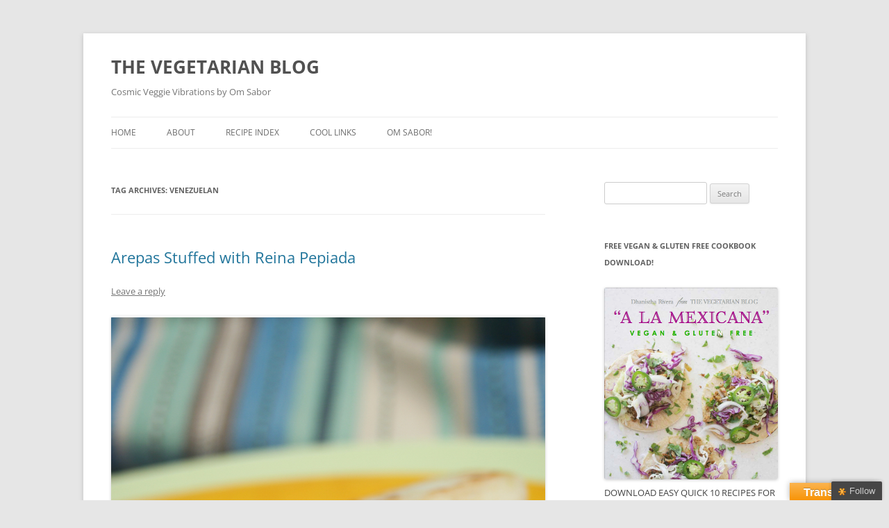

--- FILE ---
content_type: text/html; charset=UTF-8
request_url: https://thevegetarianblog.com/tag/venezuelan/
body_size: 18364
content:
<!DOCTYPE html>
<!--[if IE 7]>
<html class="ie ie7" >
<![endif]-->
<!--[if IE 8]>
<html class="ie ie8" >
<![endif]-->
<!--[if !(IE 7) & !(IE 8)]><!-->
<html >
<!--<![endif]-->
<head>
<meta charset="UTF-8" />
<meta name="viewport" content="width=device-width, initial-scale=1.0" />
<title>Venezuelan | THE VEGETARIAN BLOG</title>
<link rel="profile" href="https://gmpg.org/xfn/11" />
<link rel="pingback" href="https://thevegetarianblog.com/xmlrpc.php">
<!--[if lt IE 9]>
<script src="https://thevegetarianblog.com/wp-content/themes/twentytwelve/js/html5.js?ver=3.7.0" type="text/javascript"></script>
<![endif]-->
<meta name='robots' content='max-image-preview:large' />
	<style>img:is([sizes="auto" i], [sizes^="auto," i]) { contain-intrinsic-size: 3000px 1500px }</style>
	
            <script data-no-defer="1" data-ezscrex="false" data-cfasync="false" data-pagespeed-no-defer data-cookieconsent="ignore">
                var ctPublicFunctions = {"_ajax_nonce":"125553e38f","_rest_nonce":"34ba08ac5e","_ajax_url":"\/wp-admin\/admin-ajax.php","_rest_url":"https:\/\/thevegetarianblog.com\/wp-json\/","data__cookies_type":"none","data__ajax_type":"admin_ajax","data__bot_detector_enabled":1,"data__frontend_data_log_enabled":1,"cookiePrefix":"","wprocket_detected":false,"host_url":"thevegetarianblog.com","text__ee_click_to_select":"Click to select the whole data","text__ee_original_email":"The original one is","text__ee_got_it":"Got it","text__ee_blocked":"Blocked","text__ee_cannot_connect":"Cannot connect","text__ee_cannot_decode":"Can not decode email. Unknown reason","text__ee_email_decoder":"CleanTalk email decoder","text__ee_wait_for_decoding":"The magic is on the way, please wait for a few seconds!","text__ee_decoding_process":"Decoding the contact data, let us a few seconds to finish."}
            </script>
        
            <script data-no-defer="1" data-ezscrex="false" data-cfasync="false" data-pagespeed-no-defer data-cookieconsent="ignore">
                var ctPublic = {"_ajax_nonce":"125553e38f","settings__forms__check_internal":0,"settings__forms__check_external":0,"settings__forms__force_protection":0,"settings__forms__search_test":1,"settings__data__bot_detector_enabled":1,"settings__sfw__anti_crawler":0,"blog_home":"https:\/\/thevegetarianblog.com\/","pixel__setting":"3","pixel__enabled":false,"pixel__url":"https:\/\/moderate1-v4.cleantalk.org\/pixel\/999805ee79c390dbceccdc7829f7a2f7.gif","data__email_check_before_post":1,"data__email_check_exist_post":1,"data__cookies_type":"none","data__key_is_ok":0,"data__visible_fields_required":true,"wl_brandname":"Anti-Spam by CleanTalk","wl_brandname_short":"CleanTalk","ct_checkjs_key":2139160007,"emailEncoderPassKey":"cab3ff5d65f0d19805ae2e7e737fe7fb","bot_detector_forms_excluded":"W10=","advancedCacheExists":false,"varnishCacheExists":false,"wc_ajax_add_to_cart":false}
            </script>
        <link rel='dns-prefetch' href='//moderate.cleantalk.org' />
<link rel='dns-prefetch' href='//translate.google.com' />
<link rel='dns-prefetch' href='//www.youtube.com' />
<link rel="alternate" type="application/rss+xml" title="THE VEGETARIAN BLOG &raquo; Feed" href="https://thevegetarianblog.com/feed/" />
<link rel="alternate" type="application/rss+xml" title="THE VEGETARIAN BLOG &raquo; Comments Feed" href="https://thevegetarianblog.com/comments/feed/" />
<link rel="alternate" type="application/rss+xml" title="THE VEGETARIAN BLOG &raquo; Venezuelan Tag Feed" href="https://thevegetarianblog.com/tag/venezuelan/feed/" />
<script type="text/javascript">
/* <![CDATA[ */
window._wpemojiSettings = {"baseUrl":"https:\/\/s.w.org\/images\/core\/emoji\/15.0.3\/72x72\/","ext":".png","svgUrl":"https:\/\/s.w.org\/images\/core\/emoji\/15.0.3\/svg\/","svgExt":".svg","source":{"concatemoji":"https:\/\/thevegetarianblog.com\/wp-includes\/js\/wp-emoji-release.min.js?ver=6.7.4"}};
/*! This file is auto-generated */
!function(i,n){var o,s,e;function c(e){try{var t={supportTests:e,timestamp:(new Date).valueOf()};sessionStorage.setItem(o,JSON.stringify(t))}catch(e){}}function p(e,t,n){e.clearRect(0,0,e.canvas.width,e.canvas.height),e.fillText(t,0,0);var t=new Uint32Array(e.getImageData(0,0,e.canvas.width,e.canvas.height).data),r=(e.clearRect(0,0,e.canvas.width,e.canvas.height),e.fillText(n,0,0),new Uint32Array(e.getImageData(0,0,e.canvas.width,e.canvas.height).data));return t.every(function(e,t){return e===r[t]})}function u(e,t,n){switch(t){case"flag":return n(e,"\ud83c\udff3\ufe0f\u200d\u26a7\ufe0f","\ud83c\udff3\ufe0f\u200b\u26a7\ufe0f")?!1:!n(e,"\ud83c\uddfa\ud83c\uddf3","\ud83c\uddfa\u200b\ud83c\uddf3")&&!n(e,"\ud83c\udff4\udb40\udc67\udb40\udc62\udb40\udc65\udb40\udc6e\udb40\udc67\udb40\udc7f","\ud83c\udff4\u200b\udb40\udc67\u200b\udb40\udc62\u200b\udb40\udc65\u200b\udb40\udc6e\u200b\udb40\udc67\u200b\udb40\udc7f");case"emoji":return!n(e,"\ud83d\udc26\u200d\u2b1b","\ud83d\udc26\u200b\u2b1b")}return!1}function f(e,t,n){var r="undefined"!=typeof WorkerGlobalScope&&self instanceof WorkerGlobalScope?new OffscreenCanvas(300,150):i.createElement("canvas"),a=r.getContext("2d",{willReadFrequently:!0}),o=(a.textBaseline="top",a.font="600 32px Arial",{});return e.forEach(function(e){o[e]=t(a,e,n)}),o}function t(e){var t=i.createElement("script");t.src=e,t.defer=!0,i.head.appendChild(t)}"undefined"!=typeof Promise&&(o="wpEmojiSettingsSupports",s=["flag","emoji"],n.supports={everything:!0,everythingExceptFlag:!0},e=new Promise(function(e){i.addEventListener("DOMContentLoaded",e,{once:!0})}),new Promise(function(t){var n=function(){try{var e=JSON.parse(sessionStorage.getItem(o));if("object"==typeof e&&"number"==typeof e.timestamp&&(new Date).valueOf()<e.timestamp+604800&&"object"==typeof e.supportTests)return e.supportTests}catch(e){}return null}();if(!n){if("undefined"!=typeof Worker&&"undefined"!=typeof OffscreenCanvas&&"undefined"!=typeof URL&&URL.createObjectURL&&"undefined"!=typeof Blob)try{var e="postMessage("+f.toString()+"("+[JSON.stringify(s),u.toString(),p.toString()].join(",")+"));",r=new Blob([e],{type:"text/javascript"}),a=new Worker(URL.createObjectURL(r),{name:"wpTestEmojiSupports"});return void(a.onmessage=function(e){c(n=e.data),a.terminate(),t(n)})}catch(e){}c(n=f(s,u,p))}t(n)}).then(function(e){for(var t in e)n.supports[t]=e[t],n.supports.everything=n.supports.everything&&n.supports[t],"flag"!==t&&(n.supports.everythingExceptFlag=n.supports.everythingExceptFlag&&n.supports[t]);n.supports.everythingExceptFlag=n.supports.everythingExceptFlag&&!n.supports.flag,n.DOMReady=!1,n.readyCallback=function(){n.DOMReady=!0}}).then(function(){return e}).then(function(){var e;n.supports.everything||(n.readyCallback(),(e=n.source||{}).concatemoji?t(e.concatemoji):e.wpemoji&&e.twemoji&&(t(e.twemoji),t(e.wpemoji)))}))}((window,document),window._wpemojiSettings);
/* ]]> */
</script>
<style id='wp-emoji-styles-inline-css' type='text/css'>

	img.wp-smiley, img.emoji {
		display: inline !important;
		border: none !important;
		box-shadow: none !important;
		height: 1em !important;
		width: 1em !important;
		margin: 0 0.07em !important;
		vertical-align: -0.1em !important;
		background: none !important;
		padding: 0 !important;
	}
</style>
<link rel='stylesheet' id='wp-block-library-css' href='https://thevegetarianblog.com/wp-includes/css/dist/block-library/style.min.css?ver=6.7.4' type='text/css' media='all' />
<style id='wp-block-library-theme-inline-css' type='text/css'>
.wp-block-audio :where(figcaption){color:#555;font-size:13px;text-align:center}.is-dark-theme .wp-block-audio :where(figcaption){color:#ffffffa6}.wp-block-audio{margin:0 0 1em}.wp-block-code{border:1px solid #ccc;border-radius:4px;font-family:Menlo,Consolas,monaco,monospace;padding:.8em 1em}.wp-block-embed :where(figcaption){color:#555;font-size:13px;text-align:center}.is-dark-theme .wp-block-embed :where(figcaption){color:#ffffffa6}.wp-block-embed{margin:0 0 1em}.blocks-gallery-caption{color:#555;font-size:13px;text-align:center}.is-dark-theme .blocks-gallery-caption{color:#ffffffa6}:root :where(.wp-block-image figcaption){color:#555;font-size:13px;text-align:center}.is-dark-theme :root :where(.wp-block-image figcaption){color:#ffffffa6}.wp-block-image{margin:0 0 1em}.wp-block-pullquote{border-bottom:4px solid;border-top:4px solid;color:currentColor;margin-bottom:1.75em}.wp-block-pullquote cite,.wp-block-pullquote footer,.wp-block-pullquote__citation{color:currentColor;font-size:.8125em;font-style:normal;text-transform:uppercase}.wp-block-quote{border-left:.25em solid;margin:0 0 1.75em;padding-left:1em}.wp-block-quote cite,.wp-block-quote footer{color:currentColor;font-size:.8125em;font-style:normal;position:relative}.wp-block-quote:where(.has-text-align-right){border-left:none;border-right:.25em solid;padding-left:0;padding-right:1em}.wp-block-quote:where(.has-text-align-center){border:none;padding-left:0}.wp-block-quote.is-large,.wp-block-quote.is-style-large,.wp-block-quote:where(.is-style-plain){border:none}.wp-block-search .wp-block-search__label{font-weight:700}.wp-block-search__button{border:1px solid #ccc;padding:.375em .625em}:where(.wp-block-group.has-background){padding:1.25em 2.375em}.wp-block-separator.has-css-opacity{opacity:.4}.wp-block-separator{border:none;border-bottom:2px solid;margin-left:auto;margin-right:auto}.wp-block-separator.has-alpha-channel-opacity{opacity:1}.wp-block-separator:not(.is-style-wide):not(.is-style-dots){width:100px}.wp-block-separator.has-background:not(.is-style-dots){border-bottom:none;height:1px}.wp-block-separator.has-background:not(.is-style-wide):not(.is-style-dots){height:2px}.wp-block-table{margin:0 0 1em}.wp-block-table td,.wp-block-table th{word-break:normal}.wp-block-table :where(figcaption){color:#555;font-size:13px;text-align:center}.is-dark-theme .wp-block-table :where(figcaption){color:#ffffffa6}.wp-block-video :where(figcaption){color:#555;font-size:13px;text-align:center}.is-dark-theme .wp-block-video :where(figcaption){color:#ffffffa6}.wp-block-video{margin:0 0 1em}:root :where(.wp-block-template-part.has-background){margin-bottom:0;margin-top:0;padding:1.25em 2.375em}
</style>
<link rel='stylesheet' id='wpda_youtube_gutenberg_css-css' href='https://thevegetarianblog.com/wp-content/plugins/youtube-video-player/admin/gutenberg/style.css?ver=6.7.4' type='text/css' media='all' />
<style id='classic-theme-styles-inline-css' type='text/css'>
/*! This file is auto-generated */
.wp-block-button__link{color:#fff;background-color:#32373c;border-radius:9999px;box-shadow:none;text-decoration:none;padding:calc(.667em + 2px) calc(1.333em + 2px);font-size:1.125em}.wp-block-file__button{background:#32373c;color:#fff;text-decoration:none}
</style>
<style id='global-styles-inline-css' type='text/css'>
:root{--wp--preset--aspect-ratio--square: 1;--wp--preset--aspect-ratio--4-3: 4/3;--wp--preset--aspect-ratio--3-4: 3/4;--wp--preset--aspect-ratio--3-2: 3/2;--wp--preset--aspect-ratio--2-3: 2/3;--wp--preset--aspect-ratio--16-9: 16/9;--wp--preset--aspect-ratio--9-16: 9/16;--wp--preset--color--black: #000000;--wp--preset--color--cyan-bluish-gray: #abb8c3;--wp--preset--color--white: #fff;--wp--preset--color--pale-pink: #f78da7;--wp--preset--color--vivid-red: #cf2e2e;--wp--preset--color--luminous-vivid-orange: #ff6900;--wp--preset--color--luminous-vivid-amber: #fcb900;--wp--preset--color--light-green-cyan: #7bdcb5;--wp--preset--color--vivid-green-cyan: #00d084;--wp--preset--color--pale-cyan-blue: #8ed1fc;--wp--preset--color--vivid-cyan-blue: #0693e3;--wp--preset--color--vivid-purple: #9b51e0;--wp--preset--color--blue: #21759b;--wp--preset--color--dark-gray: #444;--wp--preset--color--medium-gray: #9f9f9f;--wp--preset--color--light-gray: #e6e6e6;--wp--preset--gradient--vivid-cyan-blue-to-vivid-purple: linear-gradient(135deg,rgba(6,147,227,1) 0%,rgb(155,81,224) 100%);--wp--preset--gradient--light-green-cyan-to-vivid-green-cyan: linear-gradient(135deg,rgb(122,220,180) 0%,rgb(0,208,130) 100%);--wp--preset--gradient--luminous-vivid-amber-to-luminous-vivid-orange: linear-gradient(135deg,rgba(252,185,0,1) 0%,rgba(255,105,0,1) 100%);--wp--preset--gradient--luminous-vivid-orange-to-vivid-red: linear-gradient(135deg,rgba(255,105,0,1) 0%,rgb(207,46,46) 100%);--wp--preset--gradient--very-light-gray-to-cyan-bluish-gray: linear-gradient(135deg,rgb(238,238,238) 0%,rgb(169,184,195) 100%);--wp--preset--gradient--cool-to-warm-spectrum: linear-gradient(135deg,rgb(74,234,220) 0%,rgb(151,120,209) 20%,rgb(207,42,186) 40%,rgb(238,44,130) 60%,rgb(251,105,98) 80%,rgb(254,248,76) 100%);--wp--preset--gradient--blush-light-purple: linear-gradient(135deg,rgb(255,206,236) 0%,rgb(152,150,240) 100%);--wp--preset--gradient--blush-bordeaux: linear-gradient(135deg,rgb(254,205,165) 0%,rgb(254,45,45) 50%,rgb(107,0,62) 100%);--wp--preset--gradient--luminous-dusk: linear-gradient(135deg,rgb(255,203,112) 0%,rgb(199,81,192) 50%,rgb(65,88,208) 100%);--wp--preset--gradient--pale-ocean: linear-gradient(135deg,rgb(255,245,203) 0%,rgb(182,227,212) 50%,rgb(51,167,181) 100%);--wp--preset--gradient--electric-grass: linear-gradient(135deg,rgb(202,248,128) 0%,rgb(113,206,126) 100%);--wp--preset--gradient--midnight: linear-gradient(135deg,rgb(2,3,129) 0%,rgb(40,116,252) 100%);--wp--preset--font-size--small: 13px;--wp--preset--font-size--medium: 20px;--wp--preset--font-size--large: 36px;--wp--preset--font-size--x-large: 42px;--wp--preset--spacing--20: 0.44rem;--wp--preset--spacing--30: 0.67rem;--wp--preset--spacing--40: 1rem;--wp--preset--spacing--50: 1.5rem;--wp--preset--spacing--60: 2.25rem;--wp--preset--spacing--70: 3.38rem;--wp--preset--spacing--80: 5.06rem;--wp--preset--shadow--natural: 6px 6px 9px rgba(0, 0, 0, 0.2);--wp--preset--shadow--deep: 12px 12px 50px rgba(0, 0, 0, 0.4);--wp--preset--shadow--sharp: 6px 6px 0px rgba(0, 0, 0, 0.2);--wp--preset--shadow--outlined: 6px 6px 0px -3px rgba(255, 255, 255, 1), 6px 6px rgba(0, 0, 0, 1);--wp--preset--shadow--crisp: 6px 6px 0px rgba(0, 0, 0, 1);}:where(.is-layout-flex){gap: 0.5em;}:where(.is-layout-grid){gap: 0.5em;}body .is-layout-flex{display: flex;}.is-layout-flex{flex-wrap: wrap;align-items: center;}.is-layout-flex > :is(*, div){margin: 0;}body .is-layout-grid{display: grid;}.is-layout-grid > :is(*, div){margin: 0;}:where(.wp-block-columns.is-layout-flex){gap: 2em;}:where(.wp-block-columns.is-layout-grid){gap: 2em;}:where(.wp-block-post-template.is-layout-flex){gap: 1.25em;}:where(.wp-block-post-template.is-layout-grid){gap: 1.25em;}.has-black-color{color: var(--wp--preset--color--black) !important;}.has-cyan-bluish-gray-color{color: var(--wp--preset--color--cyan-bluish-gray) !important;}.has-white-color{color: var(--wp--preset--color--white) !important;}.has-pale-pink-color{color: var(--wp--preset--color--pale-pink) !important;}.has-vivid-red-color{color: var(--wp--preset--color--vivid-red) !important;}.has-luminous-vivid-orange-color{color: var(--wp--preset--color--luminous-vivid-orange) !important;}.has-luminous-vivid-amber-color{color: var(--wp--preset--color--luminous-vivid-amber) !important;}.has-light-green-cyan-color{color: var(--wp--preset--color--light-green-cyan) !important;}.has-vivid-green-cyan-color{color: var(--wp--preset--color--vivid-green-cyan) !important;}.has-pale-cyan-blue-color{color: var(--wp--preset--color--pale-cyan-blue) !important;}.has-vivid-cyan-blue-color{color: var(--wp--preset--color--vivid-cyan-blue) !important;}.has-vivid-purple-color{color: var(--wp--preset--color--vivid-purple) !important;}.has-black-background-color{background-color: var(--wp--preset--color--black) !important;}.has-cyan-bluish-gray-background-color{background-color: var(--wp--preset--color--cyan-bluish-gray) !important;}.has-white-background-color{background-color: var(--wp--preset--color--white) !important;}.has-pale-pink-background-color{background-color: var(--wp--preset--color--pale-pink) !important;}.has-vivid-red-background-color{background-color: var(--wp--preset--color--vivid-red) !important;}.has-luminous-vivid-orange-background-color{background-color: var(--wp--preset--color--luminous-vivid-orange) !important;}.has-luminous-vivid-amber-background-color{background-color: var(--wp--preset--color--luminous-vivid-amber) !important;}.has-light-green-cyan-background-color{background-color: var(--wp--preset--color--light-green-cyan) !important;}.has-vivid-green-cyan-background-color{background-color: var(--wp--preset--color--vivid-green-cyan) !important;}.has-pale-cyan-blue-background-color{background-color: var(--wp--preset--color--pale-cyan-blue) !important;}.has-vivid-cyan-blue-background-color{background-color: var(--wp--preset--color--vivid-cyan-blue) !important;}.has-vivid-purple-background-color{background-color: var(--wp--preset--color--vivid-purple) !important;}.has-black-border-color{border-color: var(--wp--preset--color--black) !important;}.has-cyan-bluish-gray-border-color{border-color: var(--wp--preset--color--cyan-bluish-gray) !important;}.has-white-border-color{border-color: var(--wp--preset--color--white) !important;}.has-pale-pink-border-color{border-color: var(--wp--preset--color--pale-pink) !important;}.has-vivid-red-border-color{border-color: var(--wp--preset--color--vivid-red) !important;}.has-luminous-vivid-orange-border-color{border-color: var(--wp--preset--color--luminous-vivid-orange) !important;}.has-luminous-vivid-amber-border-color{border-color: var(--wp--preset--color--luminous-vivid-amber) !important;}.has-light-green-cyan-border-color{border-color: var(--wp--preset--color--light-green-cyan) !important;}.has-vivid-green-cyan-border-color{border-color: var(--wp--preset--color--vivid-green-cyan) !important;}.has-pale-cyan-blue-border-color{border-color: var(--wp--preset--color--pale-cyan-blue) !important;}.has-vivid-cyan-blue-border-color{border-color: var(--wp--preset--color--vivid-cyan-blue) !important;}.has-vivid-purple-border-color{border-color: var(--wp--preset--color--vivid-purple) !important;}.has-vivid-cyan-blue-to-vivid-purple-gradient-background{background: var(--wp--preset--gradient--vivid-cyan-blue-to-vivid-purple) !important;}.has-light-green-cyan-to-vivid-green-cyan-gradient-background{background: var(--wp--preset--gradient--light-green-cyan-to-vivid-green-cyan) !important;}.has-luminous-vivid-amber-to-luminous-vivid-orange-gradient-background{background: var(--wp--preset--gradient--luminous-vivid-amber-to-luminous-vivid-orange) !important;}.has-luminous-vivid-orange-to-vivid-red-gradient-background{background: var(--wp--preset--gradient--luminous-vivid-orange-to-vivid-red) !important;}.has-very-light-gray-to-cyan-bluish-gray-gradient-background{background: var(--wp--preset--gradient--very-light-gray-to-cyan-bluish-gray) !important;}.has-cool-to-warm-spectrum-gradient-background{background: var(--wp--preset--gradient--cool-to-warm-spectrum) !important;}.has-blush-light-purple-gradient-background{background: var(--wp--preset--gradient--blush-light-purple) !important;}.has-blush-bordeaux-gradient-background{background: var(--wp--preset--gradient--blush-bordeaux) !important;}.has-luminous-dusk-gradient-background{background: var(--wp--preset--gradient--luminous-dusk) !important;}.has-pale-ocean-gradient-background{background: var(--wp--preset--gradient--pale-ocean) !important;}.has-electric-grass-gradient-background{background: var(--wp--preset--gradient--electric-grass) !important;}.has-midnight-gradient-background{background: var(--wp--preset--gradient--midnight) !important;}.has-small-font-size{font-size: var(--wp--preset--font-size--small) !important;}.has-medium-font-size{font-size: var(--wp--preset--font-size--medium) !important;}.has-large-font-size{font-size: var(--wp--preset--font-size--large) !important;}.has-x-large-font-size{font-size: var(--wp--preset--font-size--x-large) !important;}
:where(.wp-block-post-template.is-layout-flex){gap: 1.25em;}:where(.wp-block-post-template.is-layout-grid){gap: 1.25em;}
:where(.wp-block-columns.is-layout-flex){gap: 2em;}:where(.wp-block-columns.is-layout-grid){gap: 2em;}
:root :where(.wp-block-pullquote){font-size: 1.5em;line-height: 1.6;}
</style>
<link rel='stylesheet' id='ct_public_css-css' href='https://thevegetarianblog.com/wp-content/plugins/cleantalk-spam-protect/css/cleantalk-public.min.css?ver=6.52' type='text/css' media='all' />
<link rel='stylesheet' id='ct_email_decoder_css-css' href='https://thevegetarianblog.com/wp-content/plugins/cleantalk-spam-protect/css/cleantalk-email-decoder.min.css?ver=6.52' type='text/css' media='all' />
<link rel='stylesheet' id='google-language-translator-css' href='https://thevegetarianblog.com/wp-content/plugins/google-language-translator/css/style.css?ver=6.0.20' type='text/css' media='' />
<link rel='stylesheet' id='glt-toolbar-styles-css' href='https://thevegetarianblog.com/wp-content/plugins/google-language-translator/css/toolbar.css?ver=6.0.20' type='text/css' media='' />
<link rel='stylesheet' id='instalink-min-css-1-css' href='https://thevegetarianblog.com/wp-content/plugins/instagram-shortcode-and-widget/css/instalink-1.5.0.min.css?ver=6.7.4' type='text/css' media='all' />
<link rel='stylesheet' id='SFSIPLUSmainCss-css' href='https://thevegetarianblog.com/wp-content/plugins/ultimate-social-media-plus/css/sfsi-style.css?ver=3.7.1' type='text/css' media='all' />
<link rel='stylesheet' id='twentytwelve-fonts-css' href='https://thevegetarianblog.com/wp-content/themes/twentytwelve/fonts/font-open-sans.css?ver=20230328' type='text/css' media='all' />
<link rel='stylesheet' id='twentytwelve-style-css' href='https://thevegetarianblog.com/wp-content/themes/twentytwelve/style.css?ver=20241112' type='text/css' media='all' />
<link rel='stylesheet' id='twentytwelve-block-style-css' href='https://thevegetarianblog.com/wp-content/themes/twentytwelve/css/blocks.css?ver=20240812' type='text/css' media='all' />
<!--[if lt IE 9]>
<link rel='stylesheet' id='twentytwelve-ie-css' href='https://thevegetarianblog.com/wp-content/themes/twentytwelve/css/ie.css?ver=20240722' type='text/css' media='all' />
<![endif]-->
<link rel='stylesheet' id='jquery-ui-style-css' href='https://thevegetarianblog.com/wp-content/plugins/youtube-video-player/admin/styles/jquery-ui.css?ver=6.7.4' type='text/css' media='all' />
<link rel='stylesheet' id='wpmu-wpmu-ui-3-min-css-css' href='https://thevegetarianblog.com/wp-content/plugins/wordpress-popup/inc/external/wpmu-lib/css/wpmu-ui.3.min.css?ver=6.7.4' type='text/css' media='all' />
<link rel='stylesheet' id='wpmu-animate-3-min-css-css' href='https://thevegetarianblog.com/wp-content/plugins/wordpress-popup/inc/external/wpmu-lib/css/animate.3.min.css?ver=6.7.4' type='text/css' media='all' />
<link rel='stylesheet' id='dashicons-css' href='https://thevegetarianblog.com/wp-includes/css/dashicons.min.css?ver=6.7.4' type='text/css' media='all' />
<link rel='stylesheet' id='thickbox-css' href='https://thevegetarianblog.com/wp-includes/js/thickbox/thickbox.css?ver=6.7.4' type='text/css' media='all' />
<link rel='stylesheet' id='front_end_youtube_style-css' href='https://thevegetarianblog.com/wp-content/plugins/youtube-video-player/front_end/styles/baze_styles_youtube.css?ver=6.7.4' type='text/css' media='all' />
<script type="text/javascript" data-pagespeed-no-defer src="https://thevegetarianblog.com/wp-content/plugins/cleantalk-spam-protect/js/apbct-public-bundle.min.js?ver=6.52" id="ct_public_functions-js"></script>
<script type="text/javascript" src="https://moderate.cleantalk.org/ct-bot-detector-wrapper.js?ver=6.52" id="ct_bot_detector-js" defer="defer" data-wp-strategy="defer"></script>
<script type="text/javascript" src="https://thevegetarianblog.com/wp-includes/js/jquery/jquery.min.js?ver=3.7.1" id="jquery-core-js"></script>
<script type="text/javascript" src="https://thevegetarianblog.com/wp-includes/js/jquery/jquery-migrate.min.js?ver=3.4.1" id="jquery-migrate-js"></script>
<script type="text/javascript" src="https://thevegetarianblog.com/wp-content/plugins/instagram-shortcode-and-widget/js/instalink-1.5.0.min.js?ver=6.7.4" id="instalink-min-js-1-js"></script>
<script type="text/javascript" src="https://thevegetarianblog.com/wp-content/themes/twentytwelve/js/navigation.js?ver=20141205" id="twentytwelve-navigation-js" defer="defer" data-wp-strategy="defer"></script>
<script type="text/javascript" src="https://thevegetarianblog.com/wp-content/plugins/youtube-video-player/front_end/scripts/youtube_embed_front_end.js?ver=6.7.4" id="youtube_front_end_api_js-js"></script>
<script type="text/javascript" src="https://www.youtube.com/iframe_api?ver=6.7.4" id="youtube_api_js-js"></script>
<link rel="https://api.w.org/" href="https://thevegetarianblog.com/wp-json/" /><link rel="alternate" title="JSON" type="application/json" href="https://thevegetarianblog.com/wp-json/wp/v2/tags/203" /><link rel="EditURI" type="application/rsd+xml" title="RSD" href="https://thevegetarianblog.com/xmlrpc.php?rsd" />
<meta name="generator" content="WordPress 6.7.4" />
<style>#google_language_translator{width:auto!important;}div.skiptranslate.goog-te-gadget{display:inline!important;}.goog-tooltip{display: none!important;}.goog-tooltip:hover{display: none!important;}.goog-text-highlight{background-color:transparent!important;border:none!important;box-shadow:none!important;}#flags{display:none;}#google_language_translator{color:transparent;}body{top:0px!important;}#goog-gt-{display:none!important;}font font{background-color:transparent!important;box-shadow:none!important;position:initial!important;}</style>	<script>
		window.addEventListener("sfsi_plus_functions_loaded", function() {
			var body = document.getElementsByTagName('body')[0];
			// console.log(body);
			body.classList.add("sfsi_plus_3.53");
		})
		// window.addEventListener('sfsi_plus_functions_loaded',function(e) {
		// 	jQuery("body").addClass("sfsi_plus_3.53")
		// });
		jQuery(document).ready(function(e) {
			jQuery("body").addClass("sfsi_plus_3.53")
		});

		function sfsi_plus_processfurther(ref) {
			var feed_id = '[base64]';
			var feedtype = 8;
			var email = jQuery(ref).find('input[name="email"]').val();
			var filter = /^(([^<>()[\]\\.,;:\s@\"]+(\.[^<>()[\]\\.,;:\s@\"]+)*)|(\".+\"))@((\[[0-9]{1,3}\.[0-9]{1,3}\.[0-9]{1,3}\.[0-9]{1,3}\])|(([a-zA-Z\-0-9]+\.)+[a-zA-Z]{2,}))$/;
			if ((email != "Enter your email") && (filter.test(email))) {
				if (feedtype == "8") {
					var url = "https://api.follow.it/subscription-form/" + feed_id + "/" + feedtype;
					window.open(url, "popupwindow", "scrollbars=yes,width=1080,height=760");
					return true;
				}
			} else {
				alert("Please enter email address");
				jQuery(ref).find('input[name="email"]').focus();
				return false;
			}
		}
	</script>
	<style>
		.sfsi_plus_subscribe_Popinner {
			width: 100% !important;
			height: auto !important;
			border: 1px solid #b5b5b5 !important;
			padding: 18px 0px !important;
			background-color: #ffffff !important;
		}

		.sfsi_plus_subscribe_Popinner form {
			margin: 0 20px !important;
		}

		.sfsi_plus_subscribe_Popinner h5 {
			font-family: Helvetica,Arial,sans-serif !important;

			font-weight: bold !important;
			color: #000000 !important;
			font-size: 16px !important;
			text-align: center !important;
			margin: 0 0 10px !important;
			padding: 0 !important;
		}

		.sfsi_plus_subscription_form_field {
			margin: 5px 0 !important;
			width: 100% !important;
			display: inline-flex;
			display: -webkit-inline-flex;
		}

		.sfsi_plus_subscription_form_field input {
			width: 100% !important;
			padding: 10px 0px !important;
		}

		.sfsi_plus_subscribe_Popinner input[type=email] {
			font-family: Helvetica,Arial,sans-serif !important;

			font-style: normal !important;
			color:  !important;
			font-size: 14px !important;
			text-align: center !important;
		}

		.sfsi_plus_subscribe_Popinner input[type=email]::-webkit-input-placeholder {
			font-family: Helvetica,Arial,sans-serif !important;

			font-style: normal !important;
			color:  !important;
			font-size: 14px !important;
			text-align: center !important;
		}

		.sfsi_plus_subscribe_Popinner input[type=email]:-moz-placeholder {
			/* Firefox 18- */
			font-family: Helvetica,Arial,sans-serif !important;

			font-style: normal !important;
			color:  !important;
			font-size: 14px !important;
			text-align: center !important;
		}

		.sfsi_plus_subscribe_Popinner input[type=email]::-moz-placeholder {
			/* Firefox 19+ */
			font-family: Helvetica,Arial,sans-serif !important;

			font-style: normal !important;
			color:  !important;
			font-size: 14px !important;
			text-align: center !important;
		}

		.sfsi_plus_subscribe_Popinner input[type=email]:-ms-input-placeholder {
			font-family: Helvetica,Arial,sans-serif !important;

			font-style: normal !important;
			color:  !important;
			font-size: 14px !important;
			text-align: center !important;
		}

		.sfsi_plus_subscribe_Popinner input[type=submit] {
			font-family: Helvetica,Arial,sans-serif !important;

			font-weight: bold !important;
			color: #000000 !important;
			font-size: 16px !important;
			text-align: center !important;
			background-color: #dedede !important;
		}
	</style>
	<meta name="follow.[base64]" content="2HjfyGxeGHcpmm947J3N"/><style type="text/css">.recentcomments a{display:inline !important;padding:0 !important;margin:0 !important;}</style><script type="text/javascript">
//<![CDATA[
jQuery(document).ready(function() {
	var dialog = jQuery('<div></div>')
	.html('<form method="post" action=""><input type="hidden" name="ip" value="18.224.215.114" /><p><label for="s2email">Your email:</label><br /><input type="text" name="email" id="s2email" value="" size="20" /></p><p><input type="submit" name="subscribe" value="Subscribe" />&nbsp;<input type="submit" name="unsubscribe" value="Unsubscribe" /></p></form>')
	.dialog({autoOpen: false, modal: true, zIndex: 10000, title: 'Subscribe to this blog'});
	jQuery('a.s2popup').click(function(){
		dialog.dialog('open');
		return false;
	});
});
//]]>
</script>

<!-- BEGIN GADWP v4.9.3.2 Universal Tracking - https://deconf.com/google-analytics-dashboard-wordpress/ -->
<script type="text/javascript">
(function($){
    $(window).load(function() {
        
            //Track Downloads
            $('a').filter(function() {
                return this.href.match(/.*\.(zip|mp3|mpeg|pdf|doc*|ppt*|xls*|jpeg|png|gif|tiff)(\?.*)?$/);
            }).click(function(e) {
                ga('send','event', 'download', 'click', this.href, {'nonInteraction': 1});
            });

            //Track Mailto
            $('a[href^="mailto"]').click(function(e) {
                ga('send','event', 'email', 'send', this.href, {'nonInteraction': 1});
             });
            
            //Track Outbound Links
            $('a[href^="http"]').filter(function() {
                if (!this.href.match(/.*\.(zip|mp3|mpeg|pdf|doc*|ppt*|xls*|jpeg|png|gif|tiff)(\?.*)?$/)){
                    if (this.href.indexOf('thevegetarianblog.com') == -1) return this.href;
                }
            }).click(function(e) {
                ga('send','event', 'outbound', 'click', this.href, {'nonInteraction': 1});
            });
		    		                });
})(jQuery);
</script>
<script>
  (function(i,s,o,g,r,a,m){i['GoogleAnalyticsObject']=r;i[r]=i[r]||function(){
  (i[r].q=i[r].q||[]).push(arguments)},i[r].l=1*new Date();a=s.createElement(o),
  m=s.getElementsByTagName(o)[0];a.async=1;a.src=g;m.parentNode.insertBefore(a,m)
  })(window,document,'script','//www.google-analytics.com/analytics.js','ga');
  ga('create', 'UA-49406616-1', 'auto');
  ga('require', 'displayfeatures');
  ga('require', 'linkid', 'linkid.js');
  ga('send', 'pageview', {'anonymizeIp': true});</script>

<!-- END GADWP Universal Tracking -->

</head>

<body data-rsssl=1 class="archive tag tag-venezuelan tag-203 wp-embed-responsive sfsi_plus_actvite_theme_default custom-font-enabled single-author">
<div id="page" class="hfeed site">
	<header id="masthead" class="site-header">
		<hgroup>
			<h1 class="site-title"><a href="https://thevegetarianblog.com/" rel="home">THE VEGETARIAN BLOG</a></h1>
			<h2 class="site-description">Cosmic Veggie Vibrations by Om Sabor</h2>
		</hgroup>

		<nav id="site-navigation" class="main-navigation">
			<button class="menu-toggle">Menu</button>
			<a class="assistive-text" href="#content">Skip to content</a>
			<div class="menu-menu-1-container"><ul id="menu-menu-1" class="nav-menu"><li id="menu-item-13" class="menu-item menu-item-type-custom menu-item-object-custom menu-item-home menu-item-13"><a href="https://thevegetarianblog.com/">Home</a></li>
<li id="menu-item-14" class="menu-item menu-item-type-post_type menu-item-object-page menu-item-14"><a href="https://thevegetarianblog.com/about/">About</a></li>
<li id="menu-item-16" class="menu-item menu-item-type-post_type menu-item-object-page menu-item-16"><a href="https://thevegetarianblog.com/recipes/">Recipe Index</a></li>
<li id="menu-item-1535" class="menu-item menu-item-type-post_type menu-item-object-page menu-item-has-children menu-item-1535"><a href="https://thevegetarianblog.com/classes-events/">Cool Links</a>
<ul class="sub-menu">
	<li id="menu-item-1920" class="menu-item menu-item-type-post_type menu-item-object-page menu-item-1920"><a href="https://thevegetarianblog.com/events/">Events</a></li>
	<li id="menu-item-1866" class="menu-item menu-item-type-post_type menu-item-object-page menu-item-1866"><a href="https://thevegetarianblog.com/arbonne/">Arbonne</a></li>
	<li id="menu-item-1552" class="menu-item menu-item-type-post_type menu-item-object-page menu-item-1552"><a href="https://thevegetarianblog.com/press/">Press</a></li>
	<li id="menu-item-15" class="menu-item menu-item-type-post_type menu-item-object-page menu-item-15"><a href="https://thevegetarianblog.com/contact/">Contact</a></li>
	<li id="menu-item-440" class="menu-item menu-item-type-post_type menu-item-object-page menu-item-440"><a href="https://thevegetarianblog.com/subscribe/">Subscribe</a></li>
</ul>
</li>
<li id="menu-item-1960" class="menu-item menu-item-type-post_type menu-item-object-page menu-item-1960"><a href="https://thevegetarianblog.com/om-sabor/">Om Sabor!</a></li>
</ul></div>		</nav><!-- #site-navigation -->

			</header><!-- #masthead -->

	<div id="main" class="wrapper">

	<section id="primary" class="site-content">
		<div id="content" role="main">

					<header class="archive-header">
				<h1 class="archive-title">
				Tag Archives: <span>Venezuelan</span>				</h1>

						</header><!-- .archive-header -->

			
	<article id="post-113" class="post-113 post type-post status-publish format-gallery hentry category-breakfast_brunch category-gluten-free-2 category-latin category-sides category-vegan category-vegetarian category-venezuelan tag-arepas tag-avocado tag-vegan tag-venezuelan post_format-post-format-gallery">
				<header class="entry-header">
			
						<h1 class="entry-title">
				<a href="https://thevegetarianblog.com/arepas-stuffed-with-reina-pepiada/" rel="bookmark">Arepas Stuffed with Reina Pepiada</a>
			</h1>
										<div class="comments-link">
					<a href="https://thevegetarianblog.com/arepas-stuffed-with-reina-pepiada/#respond"><span class="leave-reply">Leave a reply</span></a>				</div><!-- .comments-link -->
					</header><!-- .entry-header -->

				<div class="entry-content">
			<p><img decoding="async" src="https://thevegetarianblog.com/wp-content/uploads/2014/01/BESTAREPAS.jpg" alt="Vegan Arepas Recipe" /><br />
<em>Arepas</em> are a common breakfast and brunch from South America in both Venezuela and Colombia. Which country originally created it? &#8230;.who knows&#8230;(although i bet my venezuelan friend, Vrinda would highly object that they are Colombian), either way <em> Arepas</em> are just simply delicious. This recipe is for a popular dish called Reina Pepiada. It is a filling usually made with chicken, avocado and mayo, stuffed in a precooked cornmeal bread that formed like a patty. Arepas can be grilled, pan fried, baked or deep fried. They are pretty similar to the mexican gorditas and can be stuffed with countless fillings. If you looove avocado like I do, this dish will simply overwhelm your taste buds with pure bliss.<br />
<img fetchpriority="high" decoding="async" class="aligncenter size-full wp-image-722" src="https://thevegetarianblog.com/wp-content/uploads/2014/01/ArepasReinadePepiada.jpg" alt="Arepas de Reina Pepiada" width="1000" height="550" srcset="https://thevegetarianblog.com/wp-content/uploads/2014/01/ArepasReinadePepiada.jpg 1000w, https://thevegetarianblog.com/wp-content/uploads/2014/01/ArepasReinadePepiada-300x165.jpg 300w" sizes="(max-width: 1000px) 100vw, 1000px" /><br />
<strong>Serves 4-6</strong></p>
<p><strong>Arepas</strong><br />
4 cups warm water<br />
1 tsp salt<br />
3 cups of Venezuelan harina P.A.N.</p>
<p><strong>Filling</strong><br />
1 large yellow onion, diced<br />
1 package of chicken-less strips from Trader Joe’s or any other fake chicken meat (for gluten free; tofu strips, pre grilled, pan or deep fried)<br />
½ tsp salt<br />
2 tbsp of lemon juice<br />
1 avocado, halved, pitted, peeled, and chopped<br />
1/2 cup cilantro (aka coriander), finely chopped<br />
4 tbsp of Veganaise or Trader Joe’s eggless mayonnaise<br />
2 tsp of yellow mustard</p>
<ol>
<li>Finely shred and chop the chicken-less. Then in a medium heat, saute 1/2 of the minced onions in a pan for 1 minute, add the fake chicken or tofu and quickly stir for 5 minutes on a high flame, add salt, lemon juice and empty into a container, cover and cool in the fridge.</li>
<li>In a large bowl mix together the water and salt, and slowly add the harina P.A.N. as you mix it together with your fingers. Mix and knead until it forms a soft and fluffy dough. When you can pick up all of the dough in a mass without it sticking to your hands, it’s ready to form the arepas.</li>
<li>Make a ball with your hands, then gently flatten and form into a patty. You can wet your hands with a little water if the dough is a bit sticky. Heat 4 tablespoon of the vegetable oil in a large nonstick pan over medium-low heat for 2 minutes. Cook the arepas until they release from the pan and are able to be moved. Cook for about 4 minute 30 seconds (or until they are golden on the side) and then flip and cook the other side for another 4 minute 30 seconds.</li>
<li>Arepas are cooked when you tap them and they sound like a drum. Repeat with the remaining masa until you fill up the pan. When they are all ready, split the arepas in half, then scrape out and discard a bit of the middle.</li>
<li>Add the remaining chopped onion, avocado, cilantro, Veganaise, and mustard to the chilled fake chicken or tofu. Mix well and check if it needs more salt or lemon. Stuff the arepas with the mixture and enjoy immediately.</li>
</ol>
<p>
		<style type="text/css">
			#gallery-1 {
				margin: auto;
			}
			#gallery-1 .gallery-item {
				float: left;
				margin-top: 10px;
				text-align: center;
				width: 25%;
			}
			#gallery-1 img {
				border: 2px solid #cfcfcf;
			}
			#gallery-1 .gallery-caption {
				margin-left: 0;
			}
			/* see gallery_shortcode() in wp-includes/media.php */
		</style>
		<div id='gallery-1' class='gallery galleryid-113 gallery-columns-4 gallery-size-thumbnail'><dl class='gallery-item'>
			<dt class='gallery-icon landscape'>
				<a href='https://thevegetarianblog.com/arepas-stuffed-with-reina-pepiada/harina-p-a-n/'><img decoding="async" width="150" height="150" src="https://thevegetarianblog.com/wp-content/uploads/2014/01/harina-P.A.N-150x150.jpg" class="attachment-thumbnail size-thumbnail" alt="harina P.A.N." aria-describedby="gallery-1-126" /></a>
			</dt>
				<dd class='wp-caption-text gallery-caption' id='gallery-1-126'>
				Harina P.A.N.
				</dd></dl><dl class='gallery-item'>
			<dt class='gallery-icon landscape'>
				<a href='https://thevegetarianblog.com/arepas-stuffed-with-reina-pepiada/chickenless/'><img decoding="async" width="150" height="150" src="https://thevegetarianblog.com/wp-content/uploads/2014/01/chickenless-150x150.jpg" class="attachment-thumbnail size-thumbnail" alt="" /></a>
			</dt></dl><dl class='gallery-item'>
			<dt class='gallery-icon portrait'>
				<a href='https://thevegetarianblog.com/arepas-stuffed-with-reina-pepiada/ingredients-for-reina-pepiada/'><img loading="lazy" decoding="async" width="150" height="150" src="https://thevegetarianblog.com/wp-content/uploads/2014/01/ingredients-for-reina-pepiada-150x150.jpg" class="attachment-thumbnail size-thumbnail" alt="" /></a>
			</dt></dl><dl class='gallery-item'>
			<dt class='gallery-icon portrait'>
				<a href='https://thevegetarianblog.com/arepas-stuffed-with-reina-pepiada/making-masa1/'><img loading="lazy" decoding="async" width="150" height="150" src="https://thevegetarianblog.com/wp-content/uploads/2014/01/making-masa1-150x150.jpg" class="attachment-thumbnail size-thumbnail" alt="" /></a>
			</dt></dl><br style="clear: both" />
		</div>
<br />
<img loading="lazy" decoding="async" class="aligncenter size-full wp-image-726" src="https://thevegetarianblog.com/wp-content/uploads/2014/01/ArepaPepiada.jpg" alt="Arepas Reina de Pepiada" width="1000" height="528" srcset="https://thevegetarianblog.com/wp-content/uploads/2014/01/ArepaPepiada.jpg 1000w, https://thevegetarianblog.com/wp-content/uploads/2014/01/ArepaPepiada-300x158.jpg 300w" sizes="auto, (max-width: 1000px) 100vw, 1000px" /></p>
[plulz_social_like width="350" send="false" font="arial" action="like" layout="standard" faces="false" ]
					</div><!-- .entry-content -->
		
		<footer class="entry-meta">
			This entry was posted in <a href="https://thevegetarianblog.com/category/breakfast_brunch/" rel="category tag">Breakfast + Brunch</a>, <a href="https://thevegetarianblog.com/category/gluten-free-2/" rel="category tag">Gluten Free</a>, <a href="https://thevegetarianblog.com/category/latin/" rel="category tag">Latin</a>, <a href="https://thevegetarianblog.com/category/sides/" rel="category tag">Sides</a>, <a href="https://thevegetarianblog.com/category/vegan/" rel="category tag">Vegan</a>, <a href="https://thevegetarianblog.com/category/vegetarian/" rel="category tag">Vegetarian</a>, <a href="https://thevegetarianblog.com/category/venezuelan/" rel="category tag">Venezuelan</a> and tagged <a href="https://thevegetarianblog.com/tag/arepas/" rel="tag">Arepas</a>, <a href="https://thevegetarianblog.com/tag/avocado/" rel="tag">Avocado</a>, <a href="https://thevegetarianblog.com/tag/vegan/" rel="tag">Vegan</a>, <a href="https://thevegetarianblog.com/tag/venezuelan/" rel="tag">Venezuelan</a> on <a href="https://thevegetarianblog.com/arepas-stuffed-with-reina-pepiada/" title="11:11 pm" rel="bookmark"><time class="entry-date" datetime="2014-01-30T23:11:09-08:00">January 30, 2014</time></a><span class="by-author"> by <span class="author vcard"><a class="url fn n" href="https://thevegetarianblog.com/author/dhanistha/" title="View all posts by Dhanistha R." rel="author">Dhanistha R.</a></span></span>.								</footer><!-- .entry-meta -->
	</article><!-- #post -->

		
		</div><!-- #content -->
	</section><!-- #primary -->


			<div id="secondary" class="widget-area" role="complementary">
			<aside id="search-3" class="widget widget_search"><form role="search" method="get" id="searchform" class="searchform" action="https://thevegetarianblog.com/">
				<div>
					<label class="screen-reader-text" for="s">Search for:</label>
					<input type="text" value="" name="s" id="s" />
					<input type="submit" id="searchsubmit" value="Search" />
				</div>
			<label id="apbct_label_id_81460" class="apbct_special_field"><input
                    class="apbct_special_field apbct__email_id__search_form"
                    name="apbct_email_id__search_form"
                    type="text" size="30" maxlength="200" autocomplete="off"
                    value=""
                /></label><input
                   id="apbct_submit_id__search_form" 
                   class="apbct_special_field apbct__email_id__search_form"
                   name="apbct_submit_id__search_form"  
                   type="submit"
                   size="30"
                   maxlength="200"
                   value="45280"
               /></form></aside><aside id="text-8" class="widget widget_text"><h3 class="widget-title">FREE VEGAN &#038; GLUTEN FREE COOKBOOK DOWNLOAD!</h3>			<div class="textwidget"><p><a href="https://thevegetarianblog.com/free-ebook-download-a-la-mexicana/"><img src="https://thevegetarianblog.com/wp-content/uploads/2015/09/Screen-Shot-2015-09-30-at-4.28.12-PM.png" alt="vegan mexican cookbook"/></a> DOWNLOAD EASY QUICK 10 RECIPES FOR FREE :)</p>
</div>
		</aside><aside id="text-10" class="widget widget_text"><h3 class="widget-title">CHECK OUT OUR Vegan Pop Ups in San Francisco, CALIFORNIA!</h3>			<div class="textwidget"><a href="https://eatfeastly.com/omsabor"><img src="https://thevegetarianblog.com/wp-content/uploads/2018/01/1Om-Sabor-Nameplate-1000x1000.jpg"/>  </a>
<br />
<br />
<strong>VEGAN SKIN CARE</strong>
<a href="http://www.arbonne.com/pws/DhanisthaRivera/tabs/home.aspx" target="_blank"</a><img src="https://thevegetarianblog.com/wp-content/uploads/2016/10/Brand-Book_facebook_image.jpg"/></a>
Recently heard of this amazing all VEGAN skincare, makeup, nutritional shakes, protein and much more cruelty free and plant based products for our well being!!!</div>
		</aside><aside id="glt_widget-3" class="widget widget_glt_widget"><h3 class="widget-title">Translate to your language:</h3><div id="google_language_translator" class="default-language-en"></div></aside><aside id="text-6" class="widget widget_text"><h3 class="widget-title">Favoritos!</h3>			<div class="textwidget"><a href="https://thevegetarianblog.com/vegan-zoodles-cilantro-basil-sundried-tomato-pesto/"><img src="https://thevegetarianblog.com/wp-content/uploads/2015/05/overheadzoodle.jpg"/><br /><em>Vegan Zoodles + Cilantro, Basil & Sundried Tomato Pesto</em></a>
<br /><br /><a href="https://thevegetarianblog.com/nopales-tamales"><img src="https://thevegetarianblog.com/wp-content/uploads/2015/06/AwardWinninTamales.jpg"/><em> Award Winning Nopales Tamales</em></a>
<br /><br />
<a href="https://thevegetarianblog.com/pico-de-gallo-salsa-roja-totopos/"> <img src="https://thevegetarianblog.com/wp-content/uploads/2014/04/Salsas1.jpg"/><em> Fresh Home Made Chips & Salsa</em></a><br /><br />
<a href="https://thevegetarianblog.com/broccoli-and-almond-soup/"><img src="https://thevegetarianblog.com/wp-content/uploads/2014/04/brocollisoup.jpg"/> <em>Almond Broccoli Soup</em></a><br /><br />
<a href="https://thevegetarianblog.com/pozole/"><img src="https://thevegetarianblog.com/wp-content/uploads/2015/06/vegetarianpozole.jpg"/> <em>Quick Mexican Pozole Rapido</em></a></div>
		</aside><aside id="categories-4" class="widget widget_categories"><h3 class="widget-title">Categories</h3>
			<ul>
					<li class="cat-item cat-item-6"><a href="https://thevegetarianblog.com/category/appetizers_snacks/">Appetizers + Snacks</a>
</li>
	<li class="cat-item cat-item-194"><a href="https://thevegetarianblog.com/category/arbonne/">arbonne</a>
</li>
	<li class="cat-item cat-item-134"><a href="https://thevegetarianblog.com/category/asian/">Asian</a>
</li>
	<li class="cat-item cat-item-8"><a href="https://thevegetarianblog.com/category/breakfast_brunch/">Breakfast + Brunch</a>
</li>
	<li class="cat-item cat-item-99"><a href="https://thevegetarianblog.com/category/cookbook/">cookbook</a>
</li>
	<li class="cat-item cat-item-100"><a href="https://thevegetarianblog.com/category/ebook/">ebook</a>
</li>
	<li class="cat-item cat-item-155"><a href="https://thevegetarianblog.com/category/farm-to-table/">Farm To Table</a>
</li>
	<li class="cat-item cat-item-63"><a href="https://thevegetarianblog.com/category/gluten-free-2/">Gluten Free</a>
</li>
	<li class="cat-item cat-item-119"><a href="https://thevegetarianblog.com/category/happy-holidays/">Happy Holidays!</a>
</li>
	<li class="cat-item cat-item-47"><a href="https://thevegetarianblog.com/category/indian/">Indian</a>
</li>
	<li class="cat-item cat-item-33"><a href="https://thevegetarianblog.com/category/italian/">Italian</a>
</li>
	<li class="cat-item cat-item-145"><a href="https://thevegetarianblog.com/category/kickstarter/">Kickstarter</a>
</li>
	<li class="cat-item cat-item-62"><a href="https://thevegetarianblog.com/category/latin/">Latin</a>
</li>
	<li class="cat-item cat-item-5"><a href="https://thevegetarianblog.com/category/maincourse/">Main Course</a>
</li>
	<li class="cat-item cat-item-195"><a href="https://thevegetarianblog.com/category/make-up/">make up</a>
</li>
	<li class="cat-item cat-item-86"><a href="https://thevegetarianblog.com/category/meals-under-15-minutes/">Meals under 15 Minutes</a>
</li>
	<li class="cat-item cat-item-16"><a href="https://thevegetarianblog.com/category/mexican/">Mexican</a>
</li>
	<li class="cat-item cat-item-10"><a href="https://thevegetarianblog.com/category/panini_sandwiches/">Paninis + Sandwiches</a>
</li>
	<li class="cat-item cat-item-197"><a href="https://thevegetarianblog.com/category/plant-based/">Plant Based</a>
</li>
	<li class="cat-item cat-item-146"><a href="https://thevegetarianblog.com/category/raw/">Raw</a>
</li>
	<li class="cat-item cat-item-4"><a href="https://thevegetarianblog.com/category/salads/">Salads</a>
</li>
	<li class="cat-item cat-item-7"><a href="https://thevegetarianblog.com/category/sides/">Sides</a>
</li>
	<li class="cat-item cat-item-196"><a href="https://thevegetarianblog.com/category/skin-care/">skin care</a>
</li>
	<li class="cat-item cat-item-3"><a href="https://thevegetarianblog.com/category/soups/">Soups</a>
</li>
	<li class="cat-item cat-item-56"><a href="https://thevegetarianblog.com/category/traveling/">traveling</a>
</li>
	<li class="cat-item cat-item-1"><a href="https://thevegetarianblog.com/category/uncategorized/">Uncategorized</a>
</li>
	<li class="cat-item cat-item-32"><a href="https://thevegetarianblog.com/category/vegan/">Vegan</a>
</li>
	<li class="cat-item cat-item-193"><a href="https://thevegetarianblog.com/category/vegan-beer-festival/">Vegan Beer Festival</a>
</li>
	<li class="cat-item cat-item-41"><a href="https://thevegetarianblog.com/category/vegetarian/">Vegetarian</a>
</li>
	<li class="cat-item cat-item-82"><a href="https://thevegetarianblog.com/category/vegetarian-gift-ideas/">Vegetarian Gift Ideas</a>
</li>
	<li class="cat-item cat-item-30"><a href="https://thevegetarianblog.com/category/venezuelan/">Venezuelan</a>
</li>
	<li class="cat-item cat-item-162"><a href="https://thevegetarianblog.com/category/vietnamese/">Vietnamese</a>
</li>
	<li class="cat-item cat-item-130"><a href="https://thevegetarianblog.com/category/zoodles/">Zoodles</a>
</li>
			</ul>

			</aside><aside id="isw_widget-2" class="widget widget_isw_widget"><h3 class="widget-title">The Vegetarian Instagram</h3>	 <style>
		.instagram-title{
			font-weight: bold;font-size:18px;padding-bottom:20px; border-bottom:3px solid #f1f1f1; margin-bottom: 20px; text-align:center
		}
		@media (-webkit-min-device-pixel-ratio: 1.5), (min-device-pixel-ratio:1.5) {
			#ISW_container_1655 .instalink-header-logo {
				background: url('https://thevegetarianblog.com/wp-content/plugins/instagram-shortcode-and-widget/images/instagram.GIF') no-repeat;
				background-size: 18px 18px;
			}
		}
		#ISW_container_1655 .instalink-cap::before {
			background: url('https://thevegetarianblog.com/wp-content/plugins/instagram-shortcode-and-widget/images/instagram.GIF') no-repeat;
		}
		
		#ISW_container_1655{
			margin-bottom:40px;
		}
		a {
			border-bottom: none !important;
		}
	 </style>
	
	<div id="ISW_container_1655" style="widht:100%">
				<div data-il data-il-client-id="461fc59c1e834d95a4dfbaf28b11f850" data-il-username="thevegetarianblog"  data-il-lang="en" data-il-show-heading="true" data-il-scroll="true" data-il-width="100%" data-il-height="600px" data-il-image-size="medium" data-il-bg-color="#dd5454" data-il-content-bg-color="transparent" data-il-font-color="#fff" ></div>
	</div>
</aside><aside id="tag_cloud-3" class="widget widget_tag_cloud"><h3 class="widget-title">Our Popular Searches</h3><div class="tagcloud"><ul class='wp-tag-cloud' role='list'>
	<li><a href="https://thevegetarianblog.com/tag/avocado/" class="tag-cloud-link tag-link-66 tag-link-position-1" style="font-size: 19pt;" aria-label="Avocado (6 items)">Avocado</a></li>
	<li><a href="https://thevegetarianblog.com/tag/basil/" class="tag-cloud-link tag-link-64 tag-link-position-2" style="font-size: 20pt;" aria-label="Basil (7 items)">Basil</a></li>
	<li><a href="https://thevegetarianblog.com/tag/braggs/" class="tag-cloud-link tag-link-153 tag-link-position-3" style="font-size: 11.6pt;" aria-label="braggs (2 items)">braggs</a></li>
	<li><a href="https://thevegetarianblog.com/tag/cabbage/" class="tag-cloud-link tag-link-21 tag-link-position-4" style="font-size: 14pt;" aria-label="Cabbage (3 items)">Cabbage</a></li>
	<li><a href="https://thevegetarianblog.com/tag/carrots/" class="tag-cloud-link tag-link-73 tag-link-position-5" style="font-size: 17.6pt;" aria-label="Carrots (5 items)">Carrots</a></li>
	<li><a href="https://thevegetarianblog.com/tag/cauliflower/" class="tag-cloud-link tag-link-72 tag-link-position-6" style="font-size: 11.6pt;" aria-label="Cauliflower (2 items)">Cauliflower</a></li>
	<li><a href="https://thevegetarianblog.com/tag/celery/" class="tag-cloud-link tag-link-80 tag-link-position-7" style="font-size: 11.6pt;" aria-label="Celery (2 items)">Celery</a></li>
	<li><a href="https://thevegetarianblog.com/tag/chickpeas/" class="tag-cloud-link tag-link-176 tag-link-position-8" style="font-size: 11.6pt;" aria-label="Chickpeas (2 items)">Chickpeas</a></li>
	<li><a href="https://thevegetarianblog.com/tag/chile-california/" class="tag-cloud-link tag-link-85 tag-link-position-9" style="font-size: 11.6pt;" aria-label="Chile California (2 items)">Chile California</a></li>
	<li><a href="https://thevegetarianblog.com/tag/cilantro/" class="tag-cloud-link tag-link-40 tag-link-position-10" style="font-size: 21pt;" aria-label="cilantro (8 items)">cilantro</a></li>
	<li><a href="https://thevegetarianblog.com/tag/coconut/" class="tag-cloud-link tag-link-136 tag-link-position-11" style="font-size: 8pt;" aria-label="Coconut (1 item)">Coconut</a></li>
	<li><a href="https://thevegetarianblog.com/tag/coriander/" class="tag-cloud-link tag-link-158 tag-link-position-12" style="font-size: 11.6pt;" aria-label="Coriander (2 items)">Coriander</a></li>
	<li><a href="https://thevegetarianblog.com/tag/cotija/" class="tag-cloud-link tag-link-20 tag-link-position-13" style="font-size: 11.6pt;" aria-label="Cotija (2 items)">Cotija</a></li>
	<li><a href="https://thevegetarianblog.com/tag/crema/" class="tag-cloud-link tag-link-23 tag-link-position-14" style="font-size: 14pt;" aria-label="Crema (3 items)">Crema</a></li>
	<li><a href="https://thevegetarianblog.com/tag/crimini/" class="tag-cloud-link tag-link-127 tag-link-position-15" style="font-size: 8pt;" aria-label="Crimini (1 item)">Crimini</a></li>
	<li><a href="https://thevegetarianblog.com/tag/garden/" class="tag-cloud-link tag-link-151 tag-link-position-16" style="font-size: 8pt;" aria-label="garden (1 item)">garden</a></li>
	<li><a href="https://thevegetarianblog.com/tag/gluten-free/" class="tag-cloud-link tag-link-44 tag-link-position-17" style="font-size: 22pt;" aria-label="gluten free (9 items)">gluten free</a></li>
	<li><a href="https://thevegetarianblog.com/tag/havarti/" class="tag-cloud-link tag-link-123 tag-link-position-18" style="font-size: 8pt;" aria-label="Havarti (1 item)">Havarti</a></li>
	<li><a href="https://thevegetarianblog.com/tag/ibs/" class="tag-cloud-link tag-link-140 tag-link-position-19" style="font-size: 14pt;" aria-label="IBS (3 items)">IBS</a></li>
	<li><a href="https://thevegetarianblog.com/tag/irritable-bowel-syndrome/" class="tag-cloud-link tag-link-141 tag-link-position-20" style="font-size: 14pt;" aria-label="Irritable Bowel Syndrome (3 items)">Irritable Bowel Syndrome</a></li>
	<li><a href="https://thevegetarianblog.com/tag/kale/" class="tag-cloud-link tag-link-95 tag-link-position-21" style="font-size: 11.6pt;" aria-label="kale (2 items)">kale</a></li>
	<li><a href="https://thevegetarianblog.com/tag/lemons/" class="tag-cloud-link tag-link-150 tag-link-position-22" style="font-size: 8pt;" aria-label="lemons (1 item)">lemons</a></li>
	<li><a href="https://thevegetarianblog.com/tag/mexican/" class="tag-cloud-link tag-link-202 tag-link-position-23" style="font-size: 22pt;" aria-label="Mexican (9 items)">Mexican</a></li>
	<li><a href="https://thevegetarianblog.com/tag/mushrooms/" class="tag-cloud-link tag-link-124 tag-link-position-24" style="font-size: 8pt;" aria-label="Mushrooms (1 item)">Mushrooms</a></li>
	<li><a href="https://thevegetarianblog.com/tag/nopales/" class="tag-cloud-link tag-link-107 tag-link-position-25" style="font-size: 11.6pt;" aria-label="Nopales (2 items)">Nopales</a></li>
	<li><a href="https://thevegetarianblog.com/tag/pesto/" class="tag-cloud-link tag-link-142 tag-link-position-26" style="font-size: 11.6pt;" aria-label="Pesto (2 items)">Pesto</a></li>
	<li><a href="https://thevegetarianblog.com/tag/pumpkin/" class="tag-cloud-link tag-link-121 tag-link-position-27" style="font-size: 8pt;" aria-label="Pumpkin (1 item)">Pumpkin</a></li>
	<li><a href="https://thevegetarianblog.com/tag/purple-carrots/" class="tag-cloud-link tag-link-126 tag-link-position-28" style="font-size: 8pt;" aria-label="Purple Carrots (1 item)">Purple Carrots</a></li>
	<li><a href="https://thevegetarianblog.com/tag/purple-yams/" class="tag-cloud-link tag-link-125 tag-link-position-29" style="font-size: 8pt;" aria-label="Purple Yams (1 item)">Purple Yams</a></li>
	<li><a href="https://thevegetarianblog.com/tag/queso/" class="tag-cloud-link tag-link-19 tag-link-position-30" style="font-size: 11.6pt;" aria-label="Queso (2 items)">Queso</a></li>
	<li><a href="https://thevegetarianblog.com/tag/red-potatoes/" class="tag-cloud-link tag-link-128 tag-link-position-31" style="font-size: 8pt;" aria-label="red potatoes (1 item)">red potatoes</a></li>
	<li><a href="https://thevegetarianblog.com/tag/rice/" class="tag-cloud-link tag-link-101 tag-link-position-32" style="font-size: 11.6pt;" aria-label="Rice (2 items)">Rice</a></li>
	<li><a href="https://thevegetarianblog.com/tag/salad/" class="tag-cloud-link tag-link-54 tag-link-position-33" style="font-size: 11.6pt;" aria-label="salad (2 items)">salad</a></li>
	<li><a href="https://thevegetarianblog.com/tag/salads-2/" class="tag-cloud-link tag-link-152 tag-link-position-34" style="font-size: 8pt;" aria-label="salads (1 item)">salads</a></li>
	<li><a href="https://thevegetarianblog.com/tag/salsa/" class="tag-cloud-link tag-link-22 tag-link-position-35" style="font-size: 14pt;" aria-label="Salsa (3 items)">Salsa</a></li>
	<li><a href="https://thevegetarianblog.com/tag/seasonal/" class="tag-cloud-link tag-link-122 tag-link-position-36" style="font-size: 8pt;" aria-label="Seasonal (1 item)">Seasonal</a></li>
	<li><a href="https://thevegetarianblog.com/tag/soup/" class="tag-cloud-link tag-link-42 tag-link-position-37" style="font-size: 14pt;" aria-label="Soup (3 items)">Soup</a></li>
	<li><a href="https://thevegetarianblog.com/tag/sriracha/" class="tag-cloud-link tag-link-138 tag-link-position-38" style="font-size: 11.6pt;" aria-label="Sriracha (2 items)">Sriracha</a></li>
	<li><a href="https://thevegetarianblog.com/tag/stir-fry/" class="tag-cloud-link tag-link-135 tag-link-position-39" style="font-size: 11.6pt;" aria-label="stir fry (2 items)">stir fry</a></li>
	<li><a href="https://thevegetarianblog.com/tag/tacos/" class="tag-cloud-link tag-link-102 tag-link-position-40" style="font-size: 14pt;" aria-label="tacos (3 items)">tacos</a></li>
	<li><a href="https://thevegetarianblog.com/tag/tortillas/" class="tag-cloud-link tag-link-18 tag-link-position-41" style="font-size: 17.6pt;" aria-label="Tortillas (5 items)">Tortillas</a></li>
	<li><a href="https://thevegetarianblog.com/tag/vegan/" class="tag-cloud-link tag-link-204 tag-link-position-42" style="font-size: 22pt;" aria-label="Vegan (9 items)">Vegan</a></li>
	<li><a href="https://thevegetarianblog.com/tag/vegetarian/" class="tag-cloud-link tag-link-206 tag-link-position-43" style="font-size: 16pt;" aria-label="Vegetarian (4 items)">Vegetarian</a></li>
	<li><a href="https://thevegetarianblog.com/tag/zoodles/" class="tag-cloud-link tag-link-209 tag-link-position-44" style="font-size: 14pt;" aria-label="Zoodles (3 items)">Zoodles</a></li>
	<li><a href="https://thevegetarianblog.com/tag/zucchini/" class="tag-cloud-link tag-link-81 tag-link-position-45" style="font-size: 11.6pt;" aria-label="Zucchini (2 items)">Zucchini</a></li>
</ul>
</div>
</aside>
		<aside id="recent-posts-4" class="widget widget_recent_entries">
		<h3 class="widget-title">Recent Posts</h3>
		<ul>
											<li>
					<a href="https://thevegetarianblog.com/vegan-seafood-expedition/">Vegan Seafood Expedition by Om Sabor</a>
									</li>
											<li>
					<a href="https://thevegetarianblog.com/om-sabor-2/">Om Sabor!</a>
									</li>
											<li>
					<a href="https://thevegetarianblog.com/arbonne/">ARBONNE</a>
									</li>
											<li>
					<a href="https://thevegetarianblog.com/ash-reshteh-persian-noodle-soup-with-saffron-macadamia-cream/">Ash Reshteh Persian Noodle Soup with Vegan Saffron Macadamia Cream</a>
									</li>
					</ul>

		</aside><aside id="text-4" class="widget widget_text"><h3 class="widget-title">KICKSTARTER PROJECT</h3>			<div class="textwidget"><a href="https://www.kickstarter.com/projects/thevegetarianblog/breakfast-and-tofu-vegetarian-vegan-gluten-free-re?ref=nav_search">
<img src="https://thevegetarianblog.com/wp-content/uploads/2014/01/SupportUsOnKicksarter-300x72.jpg" alt="SupportUsOnKicksarter" width="300" height="72" class="aligncenter size-medium wp-image-1283" /></a><a href="https://www.kickstarter.com/projects/thevegetarianblog/breakfast-and-tofu-vegetarian-vegan-gluten-free-re?ref=nav_search"><img src="https://thevegetarianblog.com/wp-content/uploads/2014/01/Kickstarter-Breakfast-Tofu.jpg" alt="Kickstarter-Breakfast-&amp;-Tofu"/></a><p>Dear Friends and family I just launched a Kickstarter project to fund my  first cookbook "Breakfast & Tofu" please check out the link at <a href="https://www.kickstarter.com/projects/thevegetarianblog/breakfast-and-tofu-vegetarian-vegan-gluten-free-re?ref=nav_search">Kickstarter.com </a> </p>
<iframe height="215-" src="https://www.youtube.com/embed/6QPZgTrtx4o?" frameborder="0" allowfullscreen></iframe>
</div>
		</aside>		</div><!-- #secondary -->
		</div><!-- #main .wrapper -->
	<footer id="colophon" role="contentinfo">
		<div class="site-info">
									<a href="https://wordpress.org/" class="imprint" title="Semantic Personal Publishing Platform">
				Proudly powered by WordPress			</a>
		</div><!-- .site-info -->
	</footer><!-- #colophon -->
</div><!-- #page -->

<img alt="Cleantalk Pixel" title="Cleantalk Pixel" id="apbct_pixel" style="display: none;" src="https://moderate1-v4.cleantalk.org/pixel/999805ee79c390dbceccdc7829f7a2f7.gif"><style type="text/css" media="screen">
  #bit, #bit * {}
  #bit {
      bottom: -300px;
      font: 13px "Helvetica Neue",sans-serif;
      position: fixed;
      right: 10px;
      z-index: 999999;
  }
  
  .loggedout-follow-typekit {
      margin-right: 4.5em;
  }
  
  #bit a.bsub {
      background-color: #464646;
      background-image: -moz-linear-gradient(center bottom , #3F3F3F, #464646 5px);
      border: 0 none;
      box-shadow: 0 -1px 5px rgba(0, 0, 0, 0.2);
      color: #CCCCCC;
      display: block;
      float: right;
      font: 13px/28px "Helvetica Neue",sans-serif;
      letter-spacing: normal;
      outline-style: none;
      outline-width: 0;
      overflow: hidden;
      padding: 0 10px 0 8px;
      text-decoration: none !important;
      text-shadow: 0 -1px 0 #444444;
  }
  
  #bit a.bsub {
      border-radius: 2px 2px 0 0;
  }
  
  #bit a.bsub span {
      background-attachment: scroll;
      background-clip: border-box;
      background-color: transparent;
      background-image: url(https://thevegetarianblog.com/wp-content/plugins/follow/include/star.png);
      background-origin: padding-box;
      background-position: 2px 3px;
      background-repeat: no-repeat;
      background-size: 20% auto;
      padding-left: 18px;
  }
  
  #bit a:hover span, #bit a.bsub.open span {
      /*background-position: 0 -117px;*/
      color: #FFFFFF !important;
  }
  
  #bit a.bsub.open {
      background: none repeat scroll 0 0 #333333;
  }
  
  #bitsubscribe {
      background: none repeat scroll 0 0 #464646;
      border-radius: 2px 0 0 0;
      color: #FFFFFF;
      margin-top: 27px;
      padding: 15px;
      width: 200px;
  }
  
  div#bitsubscribe.open {
      box-shadow: 0 0 8px rgba(0, 0, 0, 0.5);
  }
  
  #bitsubscribe div {
      overflow: hidden;
  }
  
  #bit h3, #bit #bitsubscribe h3 {
      color: #FFFFFF;
      font-family: "Helvetica Neue",Helvetica,Arial,sans-serif;
      font-size: 20px;
      font-weight: 300;
      margin: 0 0 0.5em !important;
      text-align: left;
      text-shadow: 0 1px 0 #333333;
  }
  
  #bit #bitsubscribe p {
      color: #FFFFFF;
      font: 300 15px/1.3em "Helvetica Neue",Helvetica,Arial,sans-serif;
      margin: 0 0 1em;
      text-shadow: 0 1px 0 #333333;
  }
  
  #bitsubscribe p a {
      margin: 20px 0 0;
  }
  
  #bit #bitsubscribe p.bit-follow-count {
      font-size: 13px;
  }
  
  #bitsubscribe input[type="submit"] {
      -moz-transition: all 0.25s ease-in-out 0s;
      background: -moz-linear-gradient(center top , #333333 0%, #111111 100%) repeat scroll 0 0 transparent;
      border: 0px solid #282828;
      border-radius: 11px 11px 11px 11px;
      box-shadow: 0 1px 0 #444444 inset;
      color: #000000;
      padding: 0.4px 20px;
      text-decoration: none;
      text-shadow: 0 1px 0 #CCCCCC;
  }
  
  #bitsubscribe input[type="submit"]:hover {
      background: -moz-linear-gradient(center top , #333333 0%, #222222 100%) repeat scroll 0 0 transparent;
      box-shadow: 0 1px 0 #4F4F4F inset;
      color: #FFFFFF;
      text-decoration: none;
  }
  
  #bitsubscribe input[type="submit"]:active {
      background: -moz-linear-gradient(center top , #111111 0%, #222222 100%) repeat scroll 0 0 transparent;
      box-shadow: 0 -1px 0 #333333 inset;
      color: #AAAAAA;
      text-decoration: none;
  }
  
  #bitsubscribe input[type="text"] {
      border-radius: 3px 3px 3px 3px;
      font: 300 15px "Helvetica Neue",Helvetica,Arial,sans-serif;
  }
  
  #bitsubscribe input[type="text"]:focus {
      border: 1px solid #000000;
  }
  
  #bitsubscribe.open {
      display: block;
  }
  
  #bsub-subscribe-button {
      margin: 0 auto;
      text-align: center;
  }
  
  #bitsubscribe #bsub-credit {
      border-top: 1px solid #3C3C3C;
      font: 11px "Helvetica Neue",sans-serif;
      margin: 0 0 -15px;
      padding: 7px 0;
      text-align: center;
  }
  
  #bitsubscribe #bsub-credit a {
      background: none repeat scroll 0 0 transparent;
      color: #AAAAAA;
      text-decoration: none;
      text-shadow: 0 1px 0 #262626;
  }
  
  #bitsubscribe #bsub-credit a:hover {
      background: none repeat scroll 0 0 transparent;
      color: #FFFFFF;
  }
</style>    

<script type="text/javascript" charset="utf-8">
  jQuery.extend(jQuery.easing, {
      easeOutCubic: function (x, t, b, c, d) {
          return c * ((t = t / d - 1) * t * t + 1) + b;
      }
  });
  jQuery(document).ready(function () {
      var isopen = false,
          bitHeight = jQuery('#bitsubscribe').height();
      setTimeout(function () {
          jQuery('#bit').animate({
              bottom: '-' + bitHeight - 30 + 'px'
          }, 200);
      }, 300);
      jQuery('#bit a.bsub').click(function () {
          if (!isopen) {
              isopen = true;
              jQuery('#bit a.bsub').addClass('open');
              jQuery('#bit #bitsubscribe').addClass('open')
              jQuery('#bit').stop();
              jQuery('#bit').animate({
                  bottom: '0px'
              }, {
                  duration: 400,
                  easing: "easeOutCubic"
              });
          } else {
              isopen = false;
              jQuery('#bit').stop();
              jQuery('#bit').animate({
                  bottom: '-' + bitHeight - 30 + 'px'
              }, 200, function () {
                  jQuery('#bit a.bsub').removeClass('open');
                  jQuery('#bit #bitsubscribe').removeClass('open');
              });
          }
      });
  });
</script>

<div id="bit" class="">
  <a class="bsub" href="javascript:void(0)"><span id='bsub-text'>Follow</span></a>
  
  <div id="bitsubscribe">
    <h3><label for="loggedout-follow-field">Follow THE VEGETARIAN BLOG</label></h3>
  
    <form action=https://thevegetarianblog.com/subscribe/ method="post" accept-charset="utf-8" id="loggedout-follow">
      <p>Get every new post on this blog delivered to your Inbox.</p>
      <p class="bit-follow-count">Join other followers:</p>
      <p>
        <input type="text" name="email" id="s2email" style="width: 95%; padding: 1px 2px" value="Enter email address" onfocus='this.value=(this.value=="Enter email address") ? "" : this.value;' onblur='this.value=(this.value=="") ? "Enter email address" : this.value;'  id="loggedout-follow-field"/>
      </p>
       
      <input type="hidden" name="ip" value="18.224.215.114">
      
      <p id='bsub-subscribe-button'>
        <input type="submit" name="subscribe"  value="Sign me up!" />
      </p>
    </form>
     </div>
</div>
<div id="glt-translate-trigger"><span class="notranslate">Translate &raquo;</span></div><div id="glt-toolbar"></div><div id="flags" style="display:none" class="size16"><ul id="sortable" class="ui-sortable"><li id="Chinese (Simplified)"><a href="#" title="Chinese (Simplified)" class="nturl notranslate zh-CN flag Chinese (Simplified)"></a></li><li id="Chinese (Traditional)"><a href="#" title="Chinese (Traditional)" class="nturl notranslate zh-TW flag Chinese (Traditional)"></a></li><li id="English"><a href="#" title="English" class="nturl notranslate en flag English"></a></li><li id="French"><a href="#" title="French" class="nturl notranslate fr flag French"></a></li><li id="Hindi"><a href="#" title="Hindi" class="nturl notranslate hi flag Hindi"></a></li><li id="Italian"><a href="#" title="Italian" class="nturl notranslate it flag Italian"></a></li><li id="Japanese"><a href="#" title="Japanese" class="nturl notranslate ja flag Japanese"></a></li><li id="Russian"><a href="#" title="Russian" class="nturl notranslate ru flag Russian"></a></li><li id="Spanish"><a href="#" title="Spanish" class="nturl notranslate es flag Spanish"></a></li><li id="Thai"><a href="#" title="Thai" class="nturl notranslate th flag Thai"></a></li><li id="Vietnamese"><a href="#" title="Vietnamese" class="nturl notranslate vi flag Vietnamese"></a></li></ul></div><div id='glt-footer'></div><script>function GoogleLanguageTranslatorInit() { new google.translate.TranslateElement({pageLanguage: 'en', includedLanguages:'zh-CN,zh-TW,en,fr,hi,it,ja,ru,es,th,vi', autoDisplay: false, gaTrack: true, gaId: 'UA-49406616-1'}, 'google_language_translator');}</script>		<!--facebook like and share js -->
        <script async defer type="text/javascript" src="//assets.pinterest.com/js/pinit.js"></script>
        <div id="fb-root"></div>

		<script>
			(function(d, s, id) {
				var js, fjs = d.getElementsByTagName(s)[0];
				if (d.getElementById(id)) return;
				js = d.createElement(s);
				js.id = id;
				js.src = "//connect.facebook.net/en_US/sdk.js#xfbml=1&version=v2.5";
				fjs.parentNode.insertBefore(js, fjs);
			}(document, 'script', 'facebook-jssdk'));
		</script>
	<div class="sfsi_plus_outr_div" > <div class="sfsi_plus_FrntInner" style="background-color:#eff7f7;border:2px solid#f3faf2; font-style:;color:#035e27;box-shadow:12px 30px 18px #CCCCCC;"><div class="sfsiclpupwpr" onclick="sfsiplushidemepopup();"><img src="https://thevegetarianblog.com/wp-content/plugins/ultimate-social-media-plus/images/close.png" /></div><h2 style="font-family:Georgia;font-style:;color:#035e27;font-size:26px">Did you enjoy this blog? Please help me spread the word of these veggielicious recipes :)</h2><ul style="margin-bottom:0px"><li><div style='width:51px; height:auto;margin-left:5px;margin-bottom:5px;' class='sfsi_plus_wicons shuffeldiv1 '><div class='sfsiplus_inerCnt'><a class='sficn1' data-effect='fade_in' target='_blank'  href='http://www.specificfeeds.com/widget/emailsubscribe/MTEyODUz/OA==/'  style='width:51px; height:51px;opacity:0.6;' ><img alt='Follow by Email' title='Follow by Email' src='https://thevegetarianblog.com/wp-content/plugins/ultimate-social-media-plus/images/icons_theme/default/default_email.png' width='51' height='51' style='' class='sfcm sfsi_wicon sfsiplusid_round_icon_email' data-effect='fade_in'  /></a></div></div></li><li><div style='width:51px; height:auto;margin-left:5px;margin-bottom:5px;' class='sfsi_plus_wicons shuffeldiv1 '><div class='sfsiplus_inerCnt'><a class='sficn1' data-effect='fade_in' target='_blank'  href='https://www.facebook.com/thevegetarianblog1?pnref=lhc'  style='width:51px; height:51px;opacity:0.6;' ><img alt='Facebook' title='Facebook' src='https://thevegetarianblog.com/wp-content/plugins/ultimate-social-media-plus/images/icons_theme/default/default_fb.png' width='51' height='51' style='' class='sfcm sfsi_wicon sfsiplusid_round_icon_facebook' data-effect='fade_in'  /></a><div class="sfsi_plus_tool_tip_2 sfsi_plus_fb_tool_bdr sfsi_plus_Tlleft sfsiplusid_facebook" style="display:block;width:62px;opacity:0;z-index:-1;"><span class="bot_arow bot_fb_arow"></span><div class="sfsi_plus_inside"><div  class='icon1'><a href='https://www.facebook.com/thevegetarianblog1?pnref=lhc' target='_blank'><img class='sfsi_plus_wicon' alt='Facebook' title='Facebook' src='https://thevegetarianblog.com/wp-content/plugins/ultimate-social-media-plus/images/visit_icons/Visit_us_fb/icon_Visit_us_en_US.png'  /></a></div><div  class='icon2'><div class="fb-like" data-width="180" data-show-faces="false" data-href="https%3A%2F%2Fthevegetarianblog.com%2Ftag%2Fvenezuelan%2F" data-layout="button" data-action="like" data-share="false" ></div></div><div  class='icon3'><a target='_blank' href='https://www.facebook.com/sharer/sharer.php?u=https%3A%2F%2Fthevegetarianblog.com%2Ftag%2Fvenezuelan' style='display:inline-block;'> <img class='sfsi_wicon'  data-pin-nopin='true' width='auto' height='auto' alt='fb-share-icon' title='Facebook Share' src='https://thevegetarianblog.com/wp-content/plugins/ultimate-social-media-plus/images/share_icons/fb_icons/en_US.svg''  /></a></div></div></div></div></div></li><li><div style='width:51px; height:auto;margin-left:5px;margin-bottom:5px;' class='sfsi_plus_wicons shuffeldiv1 '><div class='sfsiplus_inerCnt'><a class='sficn1' data-effect='fade_in' target='_blank'  href='https://twitter.com/TVegetarianBlog'  style='width:51px; height:51px;opacity:0.6;' ><img alt='Twitter' title='Twitter' src='https://thevegetarianblog.com/wp-content/plugins/ultimate-social-media-plus/images/icons_theme/default/default_twitter.png' width='51' height='51' style='' class='sfcm sfsi_wicon sfsiplusid_round_icon_twitter' data-effect='fade_in'  /></a><div class="sfsi_plus_tool_tip_2 sfsi_plus_twt_tool_bdr sfsi_plus_Tlleft sfsiplusid_twitter" style="display:block;width:59px;opacity:0;z-index:-1;"><span class="bot_arow bot_twt_arow"></span><div class="sfsi_plus_inside"><style>#sfsi_plus_floater .sfsi_plus_twt_tool_bdr .sfsi_plus_inside{margin-top: -18px;}</style><div  class='cstmicon1'><a href='https://twitter.com/TVegetarianBlog' target='_blank'><img class='sfsi_plus_wicon' alt='Visit Us' title='Visit Us' src='https://thevegetarianblog.com/wp-content/plugins/ultimate-social-media-plus/images/visit_icons/Visit_us_twitter/icon_Visit_us_en_US.png'  /></a></div><div  class='icon2'><div class='sf_twiter' style='display: inline-block;vertical-align: middle;width: auto;'>
						<a target='_blank' href='https://x.com/intent/post?text=Hey%2C+check+out+this+cool+site+I+found%3A+www.TheVegetarianBlog.com https://thevegetarianblog.com/tag/venezuelan'style='display:inline-block' >
							<img nopin=nopin width='auto' class='sfsi_plus_wicon' src='https://thevegetarianblog.com/wp-content/plugins/ultimate-social-media-plus/images/share_icons/Twitter_Tweet/en_US_Tweet.svg' alt='Tweet' title='Tweet' >
						</a>
					</div></div></div></div></div></div></li><li><div style='width:51px; height:auto;margin-left:5px;margin-bottom:5px;' class='sfsi_plus_wicons shuffeldiv1 '><div class='sfsiplus_inerCnt'><a class='sficn1' data-effect='fade_in'   href='javascript:void(0);'  style='width:51px; height:51px;opacity:0.6;' ><img alt='Pinterest' title='Pinterest' src='https://thevegetarianblog.com/wp-content/plugins/ultimate-social-media-plus/images/icons_theme/default/default_pinterest.png' width='51' height='51' style='' class='sfcm sfsi_wicon sfsiplusid_round_icon_pinterest' data-effect='fade_in'  /></a><div class="sfsi_plus_tool_tip_2 sfsi_plus_printst_tool_bdr sfsi_plus_Tlleft sfsiplusid_pinterest" style="display:block;width:73px;opacity:0;z-index:-1;"><span class="bot_arow bot_pintst_arow"></span><div class="sfsi_plus_inside"><div  class='icon1'><a href='https://www.pinterest.com/tvegetarianblog/' target='_blank'><img data-pin-nopin='true' class='sfsi_wicon'  alt='Pinterest' title='Pinterest' src='https://thevegetarianblog.com/wp-content/plugins/ultimate-social-media-plus/images/visit_icons/pinterest.png' /></a></div><div  class='icon2'><a data-pin-custom='true' href='https://www.pinterest.com/pin/create/button/?url=https://thevegetarianblog.com/tag/venezuelan' target='_blank'><img class='sfsi_wicon' data-pin-nopin='true' alt='fb-share-icon' title='Pin Share' src='https://thevegetarianblog.com/wp-content/plugins/ultimate-social-media-plus/images/share_icons/Pinterest_Save/en_US_save.svg' /></a></div></div></div></div></div></li></ul></div ></div >
<script>
	window.addEventListener('sfsi_plus_functions_loaded', function() {
		if (typeof sfsi_plus_time_pop_up == 'function') {
			sfsi_plus_time_pop_up(220000);

		}
	})
</script>
<script>window._popup_data = {"ajaxurl":"https:\/\/thevegetarianblog.com\/wp-admin\/admin-ajax.php","do":"get_data","ajax_data":{"orig_request_uri":"\/tag\/venezuelan\/"}};</script><script type="text/javascript" src="https://thevegetarianblog.com/wp-content/plugins/google-language-translator/js/scripts.js?ver=6.0.20" id="scripts-js"></script>
<script type="text/javascript" src="//translate.google.com/translate_a/element.js?cb=GoogleLanguageTranslatorInit" id="scripts-google-js"></script>
<script type="text/javascript" src="https://thevegetarianblog.com/wp-includes/js/jquery/ui/core.min.js?ver=1.13.3" id="jquery-ui-core-js"></script>
<script type="text/javascript" src="https://thevegetarianblog.com/wp-content/plugins/ultimate-social-media-plus/js/shuffle/modernizr.custom.min.js?ver=6.7.4" id="SFSIPLUSjqueryModernizr-js"></script>
<script type="text/javascript" id="SFSIPLUSCustomJs-js-extra">
/* <![CDATA[ */
var sfsi_plus_ajax_object = {"ajax_url":"https:\/\/thevegetarianblog.com\/wp-admin\/admin-ajax.php","plugin_url":"https:\/\/thevegetarianblog.com\/wp-content\/plugins\/ultimate-social-media-plus\/","rest_url":"https:\/\/thevegetarianblog.com\/wp-json\/"};
var sfsi_plus_links = {"admin_url":"https:\/\/thevegetarianblog.com\/wp-admin\/","plugin_dir_url":"https:\/\/thevegetarianblog.com\/wp-content\/plugins\/ultimate-social-media-plus\/","rest_url":"https:\/\/thevegetarianblog.com\/wp-json\/","pretty_perma":"yes"};
/* ]]> */
</script>
<script type="text/javascript" src="https://thevegetarianblog.com/wp-content/plugins/ultimate-social-media-plus/js/custom.js?ver=3.7.1" id="SFSIPLUSCustomJs-js"></script>
<script type="text/javascript" src="https://thevegetarianblog.com/wp-includes/js/jquery/ui/mouse.min.js?ver=1.13.3" id="jquery-ui-mouse-js"></script>
<script type="text/javascript" src="https://thevegetarianblog.com/wp-includes/js/jquery/ui/resizable.min.js?ver=1.13.3" id="jquery-ui-resizable-js"></script>
<script type="text/javascript" src="https://thevegetarianblog.com/wp-includes/js/jquery/ui/draggable.min.js?ver=1.13.3" id="jquery-ui-draggable-js"></script>
<script type="text/javascript" src="https://thevegetarianblog.com/wp-includes/js/jquery/ui/controlgroup.min.js?ver=1.13.3" id="jquery-ui-controlgroup-js"></script>
<script type="text/javascript" src="https://thevegetarianblog.com/wp-includes/js/jquery/ui/checkboxradio.min.js?ver=1.13.3" id="jquery-ui-checkboxradio-js"></script>
<script type="text/javascript" src="https://thevegetarianblog.com/wp-includes/js/jquery/ui/button.min.js?ver=1.13.3" id="jquery-ui-button-js"></script>
<script type="text/javascript" src="https://thevegetarianblog.com/wp-includes/js/jquery/ui/dialog.min.js?ver=1.13.3" id="jquery-ui-dialog-js"></script>
<script type="text/javascript" src="https://thevegetarianblog.com/wp-content/plugins/wordpress-popup/inc/external/wpmu-lib/js/wpmu-ui.3.min.js?ver=6.7.4" id="wpmu-wpmu-ui-3-min-js-js"></script>
<script type="text/javascript" src="https://thevegetarianblog.com/wp-content/plugins/wordpress-popup/js/public.min.js?ver=6.7.4" id="wpmu-public-min-js-js"></script>
<script type="text/javascript" id="thickbox-js-extra">
/* <![CDATA[ */
var thickboxL10n = {"next":"Next >","prev":"< Prev","image":"Image","of":"of","close":"Close","noiframes":"This feature requires inline frames. You have iframes disabled or your browser does not support them.","loadingAnimation":"https:\/\/thevegetarianblog.com\/wp-includes\/js\/thickbox\/loadingAnimation.gif"};
/* ]]> */
</script>
<script type="text/javascript" src="https://thevegetarianblog.com/wp-includes/js/thickbox/thickbox.js?ver=3.1-20121105" id="thickbox-js"></script>
</body>
</html>


--- FILE ---
content_type: text/plain
request_url: https://www.google-analytics.com/j/collect?v=1&_v=j102&aip=1&a=1630513301&t=pageview&_s=1&dl=https%3A%2F%2Fthevegetarianblog.com%2Ftag%2Fvenezuelan%2F&ul=en-us%40posix&dt=Venezuelan%20%7C%20THE%20VEGETARIAN%20BLOG&sr=1280x720&vp=1280x720&_u=KGBAgEAjAAAAACAAI~&jid=133773600&gjid=474567549&cid=239432177.1768378798&tid=UA-49406616-1&_gid=630701279.1768378798&_slc=1&z=381255349
body_size: -452
content:
2,cG-2DPBEW7SGQ